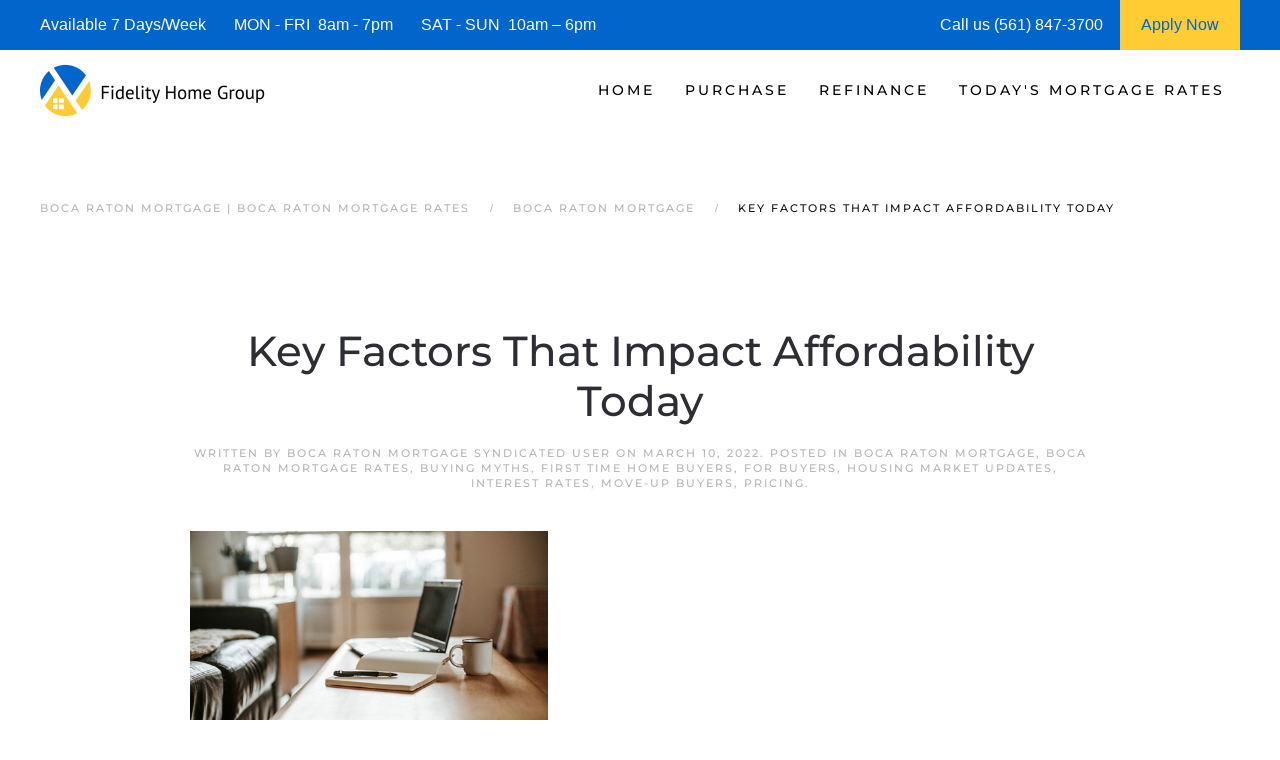

--- FILE ---
content_type: text/html; charset=UTF-8
request_url: https://www.bocaratonflmortgage.com/key-factors-that-impact-affordability-today/
body_size: 17566
content:
<!DOCTYPE html>
<html lang="en-US">
    <head>
        <meta charset="UTF-8">
        <meta http-equiv="X-UA-Compatible" content="IE=edge">
        <meta name="viewport" content="width=device-width, initial-scale=1">
        <link rel="shortcut icon" href="https://bocaratonflmortgage.b-cdn.net/wp-content/uploads/boca-raton-mortgage-.png">
        <link rel="apple-touch-icon" href="https://bocaratonflmortgage.b-cdn.net/wp-content/uploads/boca_raton_mortgage_-.jpg">
                <meta name='robots' content='index, follow, max-image-preview:large, max-snippet:-1, max-video-preview:-1' />




	
	<title>| Boca Raton Mortgage | Boca Raton Mortgage Rates</title>
	<meta name="description" content="We are Boca Raton Mortgage Experts! See today&#039;s current Boca Raton Mortgage Rates and request a Boca Raton Mortgage Rate Quote." />
	<link rel="canonical" href="https://www.bocaratonflmortgage.com/key-factors-that-impact-affordability-today/" />
	<meta property="og:locale" content="en_US" />
	<meta property="og:type" content="article" />
	<meta property="og:title" content="| Boca Raton Mortgage | Boca Raton Mortgage Rates" />
	<meta property="og:description" content="We are Boca Raton Mortgage Experts! See today&#039;s current Boca Raton Mortgage Rates and request a Boca Raton Mortgage Rate Quote." />
	<meta property="og:url" content="https://www.bocaratonflmortgage.com/key-factors-that-impact-affordability-today/" />
	<meta property="og:site_name" content="Boca Raton Mortgage | Boca Raton Mortgage Rates" />
	<meta property="article:published_time" content="2022-03-10T03:04:51+00:00" />
	<meta property="og:image" content="https://files.simplifyingthemarket.com/wp-content/uploads/2022/03/08130619/20220309-KCM-Share-549x300.jpg" />
	<meta name="author" content="Boca Raton Mortgage Syndicated User" />
	<meta name="twitter:card" content="summary_large_image" />
	<meta name="twitter:label1" content="Written by" />
	<meta name="twitter:data1" content="Boca Raton Mortgage Syndicated User" />
	<meta name="twitter:label2" content="Est. reading time" />
	<meta name="twitter:data2" content="3 minutes" />
	<script type="application/ld+json" class="yoast-schema-graph">{"@context":"https://schema.org","@graph":[{"@type":"Article","@id":"https://www.bocaratonflmortgage.com/key-factors-that-impact-affordability-today/#article","isPartOf":{"@id":"https://www.bocaratonflmortgage.com/key-factors-that-impact-affordability-today/"},"author":{"name":"Boca Raton Mortgage Syndicated User","@id":"https://www.bocaratonflmortgage.com/#/schema/person/e94e3c5af030498425262cfd37cc1bfa"},"headline":"Key Factors That Impact Affordability Today","datePublished":"2022-03-10T03:04:51+00:00","mainEntityOfPage":{"@id":"https://www.bocaratonflmortgage.com/key-factors-that-impact-affordability-today/"},"wordCount":524,"publisher":{"@id":"https://www.bocaratonflmortgage.com/#organization"},"image":{"@id":"https://www.bocaratonflmortgage.com/key-factors-that-impact-affordability-today/#primaryimage"},"thumbnailUrl":"https://files.simplifyingthemarket.com/wp-content/uploads/2022/03/08130619/20220309-KCM-Share-549x300.jpg","keywords":["#bocaraton","bocaratoncondofinancing","bocaratoncondotelfinancing","bocaratonflorida","bocaratonmortgage","bocaratonmortgagecalculator","bocaratonmortgagerates","bocaratonmortgages","bocaratonrates"],"articleSection":["Boca Raton Mortgage","Boca Raton Mortgage Rates","Buying Myths","First Time Home Buyers","For Buyers","Housing Market Updates","Interest Rates","Move-Up Buyers","Pricing"],"inLanguage":"en-US"},{"@type":"WebPage","@id":"https://www.bocaratonflmortgage.com/key-factors-that-impact-affordability-today/","url":"https://www.bocaratonflmortgage.com/key-factors-that-impact-affordability-today/","name":"| Boca Raton Mortgage | Boca Raton Mortgage Rates","isPartOf":{"@id":"https://www.bocaratonflmortgage.com/#website"},"primaryImageOfPage":{"@id":"https://www.bocaratonflmortgage.com/key-factors-that-impact-affordability-today/#primaryimage"},"image":{"@id":"https://www.bocaratonflmortgage.com/key-factors-that-impact-affordability-today/#primaryimage"},"thumbnailUrl":"https://files.simplifyingthemarket.com/wp-content/uploads/2022/03/08130619/20220309-KCM-Share-549x300.jpg","datePublished":"2022-03-10T03:04:51+00:00","description":"We are Boca Raton Mortgage Experts! See today's current Boca Raton Mortgage Rates and request a Boca Raton Mortgage Rate Quote.","breadcrumb":{"@id":"https://www.bocaratonflmortgage.com/key-factors-that-impact-affordability-today/#breadcrumb"},"inLanguage":"en-US","potentialAction":[{"@type":"ReadAction","target":["https://www.bocaratonflmortgage.com/key-factors-that-impact-affordability-today/"]}]},{"@type":"ImageObject","inLanguage":"en-US","@id":"https://www.bocaratonflmortgage.com/key-factors-that-impact-affordability-today/#primaryimage","url":"https://files.simplifyingthemarket.com/wp-content/uploads/2022/03/08130619/20220309-KCM-Share-549x300.jpg","contentUrl":"https://files.simplifyingthemarket.com/wp-content/uploads/2022/03/08130619/20220309-KCM-Share-549x300.jpg"},{"@type":"BreadcrumbList","@id":"https://www.bocaratonflmortgage.com/key-factors-that-impact-affordability-today/#breadcrumb","itemListElement":[{"@type":"ListItem","position":1,"name":"Boca Raton Mortgage","item":"https://www.bocaratonflmortgage.com/"},{"@type":"ListItem","position":2,"name":"Key Factors That Impact Affordability Today"}]},{"@type":"WebSite","@id":"https://www.bocaratonflmortgage.com/#website","url":"https://www.bocaratonflmortgage.com/","name":"Boca Raton Mortgage | Boca Raton Mortgage Rates","description":"Boca Raton Mortgage Rates","publisher":{"@id":"https://www.bocaratonflmortgage.com/#organization"},"alternateName":"Boca Raton Mortgage Rates | Boca Raton Mortgage","potentialAction":[{"@type":"SearchAction","target":{"@type":"EntryPoint","urlTemplate":"https://www.bocaratonflmortgage.com/?s={search_term_string}"},"query-input":{"@type":"PropertyValueSpecification","valueRequired":true,"valueName":"search_term_string"}}],"inLanguage":"en-US"},{"@type":"Organization","@id":"https://www.bocaratonflmortgage.com/#organization","name":"Boca Raton Mortgage | Boca Raton Mortgage Rates","alternateName":"Boca Raton Mortgage Rates | Boca Raton Mortgage","url":"https://www.bocaratonflmortgage.com/","logo":{"@type":"ImageObject","inLanguage":"en-US","@id":"https://www.bocaratonflmortgage.com/#/schema/logo/image/","url":"https://bocaratonflmortgage.b-cdn.net/wp-content/uploads/boca_raton_mortgages_.jpg","contentUrl":"https://bocaratonflmortgage.b-cdn.net/wp-content/uploads/boca_raton_mortgages_.jpg","width":1920,"height":1074,"caption":"Boca Raton Mortgage | Boca Raton Mortgage Rates"},"image":{"@id":"https://www.bocaratonflmortgage.com/#/schema/logo/image/"}},{"@type":"Person","@id":"https://www.bocaratonflmortgage.com/#/schema/person/e94e3c5af030498425262cfd37cc1bfa","name":"Boca Raton Mortgage Syndicated User","image":{"@type":"ImageObject","inLanguage":"en-US","@id":"https://www.bocaratonflmortgage.com/#/schema/person/image/","url":"https://secure.gravatar.com/avatar/9fd6bd541772f41a6e1bbfd2a3deb3488d0113ae89051cec857a0b5e646a357b?s=96&d=mm&r=g","contentUrl":"https://secure.gravatar.com/avatar/9fd6bd541772f41a6e1bbfd2a3deb3488d0113ae89051cec857a0b5e646a357b?s=96&d=mm&r=g","caption":"Boca Raton Mortgage Syndicated User"},"sameAs":["super22"],"url":"https://www.bocaratonflmortgage.com/author/florida-condotel-mortgage/"}]}</script>
	


<link rel="preload" as="font" href="https://bocaratonflmortgage.b-cdn.net/wp-content/themes/yootheme/fonts/font-eab56c18.woff" data-wpacu-preload-local-font="1" crossorigin>
<link rel="preload" as="font" href="https://bocaratonflmortgage.b-cdn.net/wp-content/themes/yootheme/fonts/font-867ed66f.woff2" data-wpacu-preload-local-font="1" crossorigin>
<link rel="preload" as="font" href="https://bocaratonflmortgage.b-cdn.net/wp-content/themes/yootheme/fonts/font-5828d25b.woff" data-wpacu-preload-local-font="1" crossorigin>
<link rel="preload" as="font" href="https://bocaratonflmortgage.b-cdn.net/wp-content/themes/yootheme/fonts/font-409c1b1c.woff2" data-wpacu-preload-local-font="1" crossorigin>
<link rel="preload" as="font" href="https://bocaratonflmortgage.b-cdn.net/wp-content/themes/yootheme/fonts/font-2ba2b306.woff" data-wpacu-preload-local-font="1" crossorigin>
<link rel="preload" as="font" href="https://bocaratonflmortgage.b-cdn.net/wp-content/themes/yootheme/fonts/font-1b6e601d.woff2" data-wpacu-preload-local-font="1" crossorigin>
<link rel='dns-prefetch' href='//js.hs-scripts.com' />
<link rel='dns-prefetch' href='//www.googletagmanager.com' />
<link rel='dns-prefetch' href='//bocaratonflmortgage.b-cdn.net' />

<link href='https://bocaratonflmortgage.b-cdn.net' rel='preconnect' />
<style id='classic-theme-styles-inline-css'>
/*! This file is auto-generated */
.wp-block-button__link{color:#fff;background-color:#32373c;border-radius:9999px;box-shadow:none;text-decoration:none;padding:calc(.667em + 2px) calc(1.333em + 2px);font-size:1.125em}.wp-block-file__button{background:#32373c;color:#fff;text-decoration:none}
/*# sourceURL=/wp-includes/css/classic-themes.min.css */
</style>
<link rel='stylesheet' id='prefix_bootstrap-css' href='https://bocaratonflmortgage.b-cdn.net/wp-content/plugins/refinance-capture/assets/css/bootstrap-4.3.1.min.css?ver=6.9' media='all' />
<link data-minify="1" rel='stylesheet' id='prefix_style-css' href='https://bocaratonflmortgage.b-cdn.net/wp-content/cache/min/1/wp-content/plugins/refinance-capture/assets/css/style.css?ver=1758207348' media='all' />
<link data-minify="1" href="https://bocaratonflmortgage.b-cdn.net/wp-content/cache/min/1/wp-content/themes/yootheme/css/theme.1.css?ver=1758207348" rel="stylesheet">
<link data-minify="1" href="https://bocaratonflmortgage.b-cdn.net/wp-content/cache/min/1/wp-content/themes/yootheme/css/theme.update.css?ver=1758379227" rel="stylesheet">












<style data-eae-name="mkRLNCId9wxJU">.__eae_cssd, .mkRLNCId9wxJU {unicode-bidi: bidi-override;direction: rtl;}</style>


			
			
			
			














		<style id="wp-custom-css">
			.wpforms-form button[type=submit] {
    background-color: #e44e56 !important;
    border-color: #e44e56 !important;
    color: #fff !important;
}
 
.wpforms-form button[type=submit]:hover {
    background-color: #0066cc !important;
}

html{
	font-size: 16px !important;}		</style>
		    <style id='global-styles-inline-css'>
:root{--wp--preset--aspect-ratio--square: 1;--wp--preset--aspect-ratio--4-3: 4/3;--wp--preset--aspect-ratio--3-4: 3/4;--wp--preset--aspect-ratio--3-2: 3/2;--wp--preset--aspect-ratio--2-3: 2/3;--wp--preset--aspect-ratio--16-9: 16/9;--wp--preset--aspect-ratio--9-16: 9/16;--wp--preset--color--black: #000000;--wp--preset--color--cyan-bluish-gray: #abb8c3;--wp--preset--color--white: #ffffff;--wp--preset--color--pale-pink: #f78da7;--wp--preset--color--vivid-red: #cf2e2e;--wp--preset--color--luminous-vivid-orange: #ff6900;--wp--preset--color--luminous-vivid-amber: #fcb900;--wp--preset--color--light-green-cyan: #7bdcb5;--wp--preset--color--vivid-green-cyan: #00d084;--wp--preset--color--pale-cyan-blue: #8ed1fc;--wp--preset--color--vivid-cyan-blue: #0693e3;--wp--preset--color--vivid-purple: #9b51e0;--wp--preset--gradient--vivid-cyan-blue-to-vivid-purple: linear-gradient(135deg,rgb(6,147,227) 0%,rgb(155,81,224) 100%);--wp--preset--gradient--light-green-cyan-to-vivid-green-cyan: linear-gradient(135deg,rgb(122,220,180) 0%,rgb(0,208,130) 100%);--wp--preset--gradient--luminous-vivid-amber-to-luminous-vivid-orange: linear-gradient(135deg,rgb(252,185,0) 0%,rgb(255,105,0) 100%);--wp--preset--gradient--luminous-vivid-orange-to-vivid-red: linear-gradient(135deg,rgb(255,105,0) 0%,rgb(207,46,46) 100%);--wp--preset--gradient--very-light-gray-to-cyan-bluish-gray: linear-gradient(135deg,rgb(238,238,238) 0%,rgb(169,184,195) 100%);--wp--preset--gradient--cool-to-warm-spectrum: linear-gradient(135deg,rgb(74,234,220) 0%,rgb(151,120,209) 20%,rgb(207,42,186) 40%,rgb(238,44,130) 60%,rgb(251,105,98) 80%,rgb(254,248,76) 100%);--wp--preset--gradient--blush-light-purple: linear-gradient(135deg,rgb(255,206,236) 0%,rgb(152,150,240) 100%);--wp--preset--gradient--blush-bordeaux: linear-gradient(135deg,rgb(254,205,165) 0%,rgb(254,45,45) 50%,rgb(107,0,62) 100%);--wp--preset--gradient--luminous-dusk: linear-gradient(135deg,rgb(255,203,112) 0%,rgb(199,81,192) 50%,rgb(65,88,208) 100%);--wp--preset--gradient--pale-ocean: linear-gradient(135deg,rgb(255,245,203) 0%,rgb(182,227,212) 50%,rgb(51,167,181) 100%);--wp--preset--gradient--electric-grass: linear-gradient(135deg,rgb(202,248,128) 0%,rgb(113,206,126) 100%);--wp--preset--gradient--midnight: linear-gradient(135deg,rgb(2,3,129) 0%,rgb(40,116,252) 100%);--wp--preset--font-size--small: 13px;--wp--preset--font-size--medium: 20px;--wp--preset--font-size--large: 36px;--wp--preset--font-size--x-large: 42px;--wp--preset--spacing--20: 0.44rem;--wp--preset--spacing--30: 0.67rem;--wp--preset--spacing--40: 1rem;--wp--preset--spacing--50: 1.5rem;--wp--preset--spacing--60: 2.25rem;--wp--preset--spacing--70: 3.38rem;--wp--preset--spacing--80: 5.06rem;--wp--preset--shadow--natural: 6px 6px 9px rgba(0, 0, 0, 0.2);--wp--preset--shadow--deep: 12px 12px 50px rgba(0, 0, 0, 0.4);--wp--preset--shadow--sharp: 6px 6px 0px rgba(0, 0, 0, 0.2);--wp--preset--shadow--outlined: 6px 6px 0px -3px rgb(255, 255, 255), 6px 6px rgb(0, 0, 0);--wp--preset--shadow--crisp: 6px 6px 0px rgb(0, 0, 0);}:where(.is-layout-flex){gap: 0.5em;}:where(.is-layout-grid){gap: 0.5em;}body .is-layout-flex{display: flex;}.is-layout-flex{flex-wrap: wrap;align-items: center;}.is-layout-flex > :is(*, div){margin: 0;}body .is-layout-grid{display: grid;}.is-layout-grid > :is(*, div){margin: 0;}:where(.wp-block-columns.is-layout-flex){gap: 2em;}:where(.wp-block-columns.is-layout-grid){gap: 2em;}:where(.wp-block-post-template.is-layout-flex){gap: 1.25em;}:where(.wp-block-post-template.is-layout-grid){gap: 1.25em;}.has-black-color{color: var(--wp--preset--color--black) !important;}.has-cyan-bluish-gray-color{color: var(--wp--preset--color--cyan-bluish-gray) !important;}.has-white-color{color: var(--wp--preset--color--white) !important;}.has-pale-pink-color{color: var(--wp--preset--color--pale-pink) !important;}.has-vivid-red-color{color: var(--wp--preset--color--vivid-red) !important;}.has-luminous-vivid-orange-color{color: var(--wp--preset--color--luminous-vivid-orange) !important;}.has-luminous-vivid-amber-color{color: var(--wp--preset--color--luminous-vivid-amber) !important;}.has-light-green-cyan-color{color: var(--wp--preset--color--light-green-cyan) !important;}.has-vivid-green-cyan-color{color: var(--wp--preset--color--vivid-green-cyan) !important;}.has-pale-cyan-blue-color{color: var(--wp--preset--color--pale-cyan-blue) !important;}.has-vivid-cyan-blue-color{color: var(--wp--preset--color--vivid-cyan-blue) !important;}.has-vivid-purple-color{color: var(--wp--preset--color--vivid-purple) !important;}.has-black-background-color{background-color: var(--wp--preset--color--black) !important;}.has-cyan-bluish-gray-background-color{background-color: var(--wp--preset--color--cyan-bluish-gray) !important;}.has-white-background-color{background-color: var(--wp--preset--color--white) !important;}.has-pale-pink-background-color{background-color: var(--wp--preset--color--pale-pink) !important;}.has-vivid-red-background-color{background-color: var(--wp--preset--color--vivid-red) !important;}.has-luminous-vivid-orange-background-color{background-color: var(--wp--preset--color--luminous-vivid-orange) !important;}.has-luminous-vivid-amber-background-color{background-color: var(--wp--preset--color--luminous-vivid-amber) !important;}.has-light-green-cyan-background-color{background-color: var(--wp--preset--color--light-green-cyan) !important;}.has-vivid-green-cyan-background-color{background-color: var(--wp--preset--color--vivid-green-cyan) !important;}.has-pale-cyan-blue-background-color{background-color: var(--wp--preset--color--pale-cyan-blue) !important;}.has-vivid-cyan-blue-background-color{background-color: var(--wp--preset--color--vivid-cyan-blue) !important;}.has-vivid-purple-background-color{background-color: var(--wp--preset--color--vivid-purple) !important;}.has-black-border-color{border-color: var(--wp--preset--color--black) !important;}.has-cyan-bluish-gray-border-color{border-color: var(--wp--preset--color--cyan-bluish-gray) !important;}.has-white-border-color{border-color: var(--wp--preset--color--white) !important;}.has-pale-pink-border-color{border-color: var(--wp--preset--color--pale-pink) !important;}.has-vivid-red-border-color{border-color: var(--wp--preset--color--vivid-red) !important;}.has-luminous-vivid-orange-border-color{border-color: var(--wp--preset--color--luminous-vivid-orange) !important;}.has-luminous-vivid-amber-border-color{border-color: var(--wp--preset--color--luminous-vivid-amber) !important;}.has-light-green-cyan-border-color{border-color: var(--wp--preset--color--light-green-cyan) !important;}.has-vivid-green-cyan-border-color{border-color: var(--wp--preset--color--vivid-green-cyan) !important;}.has-pale-cyan-blue-border-color{border-color: var(--wp--preset--color--pale-cyan-blue) !important;}.has-vivid-cyan-blue-border-color{border-color: var(--wp--preset--color--vivid-cyan-blue) !important;}.has-vivid-purple-border-color{border-color: var(--wp--preset--color--vivid-purple) !important;}.has-vivid-cyan-blue-to-vivid-purple-gradient-background{background: var(--wp--preset--gradient--vivid-cyan-blue-to-vivid-purple) !important;}.has-light-green-cyan-to-vivid-green-cyan-gradient-background{background: var(--wp--preset--gradient--light-green-cyan-to-vivid-green-cyan) !important;}.has-luminous-vivid-amber-to-luminous-vivid-orange-gradient-background{background: var(--wp--preset--gradient--luminous-vivid-amber-to-luminous-vivid-orange) !important;}.has-luminous-vivid-orange-to-vivid-red-gradient-background{background: var(--wp--preset--gradient--luminous-vivid-orange-to-vivid-red) !important;}.has-very-light-gray-to-cyan-bluish-gray-gradient-background{background: var(--wp--preset--gradient--very-light-gray-to-cyan-bluish-gray) !important;}.has-cool-to-warm-spectrum-gradient-background{background: var(--wp--preset--gradient--cool-to-warm-spectrum) !important;}.has-blush-light-purple-gradient-background{background: var(--wp--preset--gradient--blush-light-purple) !important;}.has-blush-bordeaux-gradient-background{background: var(--wp--preset--gradient--blush-bordeaux) !important;}.has-luminous-dusk-gradient-background{background: var(--wp--preset--gradient--luminous-dusk) !important;}.has-pale-ocean-gradient-background{background: var(--wp--preset--gradient--pale-ocean) !important;}.has-electric-grass-gradient-background{background: var(--wp--preset--gradient--electric-grass) !important;}.has-midnight-gradient-background{background: var(--wp--preset--gradient--midnight) !important;}.has-small-font-size{font-size: var(--wp--preset--font-size--small) !important;}.has-medium-font-size{font-size: var(--wp--preset--font-size--medium) !important;}.has-large-font-size{font-size: var(--wp--preset--font-size--large) !important;}.has-x-large-font-size{font-size: var(--wp--preset--font-size--x-large) !important;}
/*# sourceURL=global-styles-inline-css */
</style>
<meta name="generator" content="WP Rocket 3.20.3" data-wpr-features="wpr_defer_js wpr_minify_concatenate_js wpr_minify_css wpr_preload_links wpr_desktop" /></head>
    <body data-rsssl=1 class="wp-singular post-template-default single single-post postid-16132 single-format-standard wp-theme-yootheme">
<script data-cfasync="false" data-pagespeed-no-defer>
	var gtm4wp_datalayer_name = "dataLayer";
	var dataLayer = dataLayer || [];

	const gtm4wp_scrollerscript_debugmode         = false;
	const gtm4wp_scrollerscript_callbacktime      = 100;
	const gtm4wp_scrollerscript_readerlocation    = 150;
	const gtm4wp_scrollerscript_contentelementid  = "content";
	const gtm4wp_scrollerscript_scannertime       = 60;
</script>
<script src="https://bocaratonflmortgage.b-cdn.net/wp-content/plugins/refinance-capture/assets/js/jquery.min.js?ver=6.9" id="prefix_jquery-js" data-rocket-defer defer></script>



<script src="https://bocaratonflmortgage.b-cdn.net/wp-includes/js/jquery/jquery.min.js?ver=3.7.1" id="jquery-core-js" data-rocket-defer defer></script>

<script src="https://www.googletagmanager.com/gtag/js?id=GT-KV5G966" id="google_gtagjs-js" async></script>
<script id="google_gtagjs-js-after">
window.dataLayer = window.dataLayer || [];function gtag(){dataLayer.push(arguments);}
gtag("set","linker",{"domains":["www.bocaratonflmortgage.com"]});
gtag("js", new Date());
gtag("set", "developer_id.dZTNiMT", true);
gtag("config", "GT-KV5G966");
//# sourceURL=google_gtagjs-js-after
</script>
<script> var __eae_open = function (str) { document.location.href = __eae_decode(str); }; var __eae_decode = function (str) { return str.replace(/[a-zA-Z]/g, function(c) { return String.fromCharCode( (c <= "Z" ? 90 : 122) >= (c = c.charCodeAt(0) + 13) ? c : c - 26 ); }); }; var __eae_decode_emails = function () { var __eae_emails = document.querySelectorAll(".__eae_r13"); for (var i = 0; i < __eae_emails.length; i++) { __eae_emails[i].textContent = __eae_decode(__eae_emails[i].textContent); } }; if (document.readyState !== "loading") { __eae_decode_emails(); } else if (document.addEventListener) { document.addEventListener("DOMContentLoaded", __eae_decode_emails); } else { document.attachEvent("onreadystatechange", function () { if (document.readyState !== "loading") __eae_decode_emails(); }); } var y5nua_ = function (str) { var r = function (a, d) { var map = "!\"#$%&'()*+,-./0123456789:;<=>?@ABCDEFGHIJKLMNOPQRSTUVWXYZ[\\]^_`abcdefghijklmnopqrstuvwxyz{|}~"; for (var i = 0; i < a.length; i++) { var pos = map.indexOf(a[i]); d += pos >= 0 ? map[(pos + 47) % 94] : a[i]; } return d; }; window.location.href = r(str, ""); }; document.addEventListener("copy", function (event) { if ( NodeList.prototype.forEach === undefined || Array.from === undefined || String.prototype.normalize === undefined || ! event.clipboardData ) { return; } var encoded = []; var copiedText = window.getSelection().toString().trim(); document.querySelectorAll( "." + document.querySelector("style[data-eae-name]").dataset.eaeName ).forEach(function (item) { encoded.push(item.innerText.trim()); }); if (! encoded.length) { return; } encoded.filter(function (value, index, self) { return self.indexOf(value) === index; }).map(function (item) { return { original: new RegExp(item.replace(/[-\/\\^$*+?.()|[\]{}]/g, "\\$&"), "ig"), reverse: Array.from(item.normalize("NFC")) .reverse() .join('') .replace(/[()]/g, "__eae__") }; }).forEach(function (item) { copiedText = copiedText.replace( item.original, item.reverse.replace("__eae__", "(").replace("__eae__", ")") ) }); event.clipboardData.setData("text/plain", copiedText); event.preventDefault(); }); </script>

<script data-cfasync="false" data-pagespeed-no-defer>
	var dataLayer_content = {"visitorIP":"2603:3:6109:d670::","pagePostType":"post","pagePostType2":"single-post","pageCategory":["boca-raton-mortgage","boca-raton-mortgage-rates","buying-myths","first-time-home-buyers","for-buyers","housing-market-updates","interest-rates","move-up-buyers","pricing"],"pageAttributes":["bocaraton","bocaratoncondofinancing","bocaratoncondotelfinancing","bocaratonflorida","bocaratonmortgage","bocaratonmortgagecalculator","bocaratonmortgagerates","bocaratonmortgages","bocaratonrates"],"pagePostAuthor":"Boca Raton Mortgage Syndicated User","browserName":"","browserVersion":"","browserEngineName":"","browserEngineVersion":"","osName":"","osVersion":"","deviceType":"","deviceManufacturer":"","deviceModel":"","geoCloudflareCountryCode":"US","geoCountryCode":"(no geo data available)","geoCountryName":"(no geo data available)","geoRegionCode":"(no geo data available)","geoRegionName":"(no geo data available)","geoCity":"(no geo data available)","geoZipcode":"(no geo data available)","geoLatitude":"(no geo data available)","geoLongitude":"(no geo data available)","geoFullGeoData":{"success":false,"error":{"code":101,"type":"missing_access_key","info":"You have not supplied an API Access Key. [Required format: access_key=YOUR_ACCESS_KEY]"}}};
	dataLayer.push( dataLayer_content );
</script>
<script data-cfasync="false" data-pagespeed-no-defer>
(function(w,d,s,l,i){w[l]=w[l]||[];w[l].push({'gtm.start':
new Date().getTime(),event:'gtm.js'});var f=d.getElementsByTagName(s)[0],
j=d.createElement(s),dl=l!='dataLayer'?'&l='+l:'';j.async=true;j.src=
'//www.googletagmanager.com/gtm.js?id='+i+dl;f.parentNode.insertBefore(j,f);
})(window,document,'script','dataLayer','GTM-TJ58T4LT');
</script>
<script>
			( function( w, d, s, l, i ) {
				w[l] = w[l] || [];
				w[l].push( {'gtm.start': new Date().getTime(), event: 'gtm.js'} );
				var f = d.getElementsByTagName( s )[0],
					j = d.createElement( s ), dl = l != 'dataLayer' ? '&l=' + l : '';
				j.async = true;
				j.src = 'https://www.googletagmanager.com/gtm.js?id=' + i + dl;
				f.parentNode.insertBefore( j, f );
			} )( window, document, 'script', 'dataLayer', 'GTM-TJ58T4LT' );
			
</script>





        
			
			
<style>
             #top-info-bar{
                 height:50px;
                 background:#0066cc;
                 color:#fff;
                 padding:0px 40px;
                 display:inline-table;
                 width:100%
             }
             
             .middle-cell{
                 display: table-cell;
                 vertical-align: middle;
             }
             
                @media screen and (max-width: 950px) {
                      #top-info-bar {
                        display:none;
                      }
                }
            </style>
			<div data-rocket-location-hash="5f351712cfcb6a02257e43d711144293" id="top-info-bar">
			    <div data-rocket-location-hash="8609ef8004f30f7bba0b327796690560" class="middle-cell">
			        Available 7 Days/Week &nbsp;&nbsp;&nbsp;&nbsp;&nbsp;
			        MON - FRI &nbsp;8am - 7pm &nbsp;&nbsp;&nbsp;&nbsp;&nbsp;
			        SAT - SUN &nbsp;10am – 6pm
			    </div>
			    <div  class="middle-cell" style="width:180px;">Call us (561) 847-3700</div>
			    <a style="height: 100%;display: table-cell;background: #ffcc33;text-align: center;width: 120px;"  href="https://fidelityhomegroup.loanzify.io/register" target="_blank">
			        <span style="line-height: 50px;color: #0066cc;">Apply Now</span>
			    </a>
			</div>
			
			
			
        <div data-rocket-location-hash="45b09b1c8c8bb201feb85e9c4f19f5d4" class="tm-page">

                        


<header data-rocket-location-hash="1365ba98925748a5daac44f53a950c87" class="tm-header-mobile uk-hidden@m">


        <div data-rocket-location-hash="1043cd3ca4d037f8cb87e4cb6e148072" uk-sticky show-on-up animation="uk-animation-slide-top" cls-active="uk-navbar-sticky" sel-target=".uk-navbar-container">
    
        <div class="uk-navbar-container">

            <div class="uk-container uk-container-expand">
                <nav class="uk-navbar" uk-navbar="{&quot;align&quot;:&quot;left&quot;,&quot;container&quot;:&quot;.tm-header-mobile &gt; [uk-sticky]&quot;,&quot;boundary&quot;:&quot;.tm-header-mobile .uk-navbar-container&quot;}">

                                        <div class="uk-navbar-left">

                        
                                                    <a uk-toggle href="#tm-dialog-mobile" class="uk-navbar-toggle">

        
        <div uk-navbar-toggle-icon></div>

        
    </a>                        
                        
                    </div>
                    
                                        <div class="uk-navbar-center">

                                                    <a href="https://www.bocaratonflmortgage.com/" aria-label="Back to home" class="uk-logo uk-navbar-item">
    <picture>
<source type="image/webp" srcset="https://bocaratonflmortgage.b-cdn.net/wp-content/themes/yootheme/cache/6c/boca-raton-mortgage-6cd00a0b.webp 205w, https://bocaratonflmortgage.b-cdn.net/wp-content/themes/yootheme/cache/66/boca-raton-mortgage-66283a53.webp 410w" sizes="(min-width: 205px) 205px">
<img alt="Boca Raton Mortgage | Boca Raton Mortgage Rates" loading="eager" src="https://bocaratonflmortgage.b-cdn.net/wp-content/themes/yootheme/cache/a4/boca-raton-mortgage-a409b958.png" width="205" height="50">
</picture></a>                        
                        
                    </div>
                    
                    
                </nav>
            </div>

        </div>

        </div>
    



        <div data-rocket-location-hash="d9dc3695720ae68a4e0530cb3b03c449" id="tm-dialog-mobile" uk-offcanvas="container: true; overlay: true" mode="push">
        <div class="uk-offcanvas-bar uk-flex uk-flex-column">

                        <button class="uk-offcanvas-close uk-close-large" type="button" uk-close uk-toggle="cls: uk-close-large; mode: media; media: @s"></button>
            
                        <div class="uk-margin-auto-bottom">
                
<div class="uk-panel widget widget_nav_menu" id="nav_menu-3">

    
    
<ul class="uk-nav uk-nav-default">
    
	<li class="menu-item menu-item-type-post_type menu-item-object-page menu-item-home menu-item-has-children uk-parent"><a href="https://www.bocaratonflmortgage.com/">Home</a>
	<ul class="uk-nav-sub">

		<li class="menu-item menu-item-type-post_type menu-item-object-page"><a href="https://www.bocaratonflmortgage.com/about/">Fidelity Home Group</a></li>
		<li class="menu-item menu-item-type-post_type menu-item-object-page"><a href="https://www.bocaratonflmortgage.com/contact/">Contact Us</a></li>
		<li class="menu-item menu-item-type-post_type menu-item-object-page"><a href="https://www.bocaratonflmortgage.com/boca-raton-mortgage-reviews/">Reviews</a></li></ul></li>
	<li class="menu-item menu-item-type-post_type menu-item-object-page menu-item-has-children uk-parent"><a href="https://www.bocaratonflmortgage.com/boca-raton-home-purchase-mortgage/">Purchase</a>
	<ul class="uk-nav-sub">

		<li class="menu-item menu-item-type-post_type menu-item-object-page"><a href="https://www.bocaratonflmortgage.com/boca-raton-mortgage-qualifier/">| Home Purchase Qualifier |</a></li>
		<li class="menu-item menu-item-type-post_type menu-item-object-page"><a href="https://www.bocaratonflmortgage.com/boca-raton-purchase-rate-quote/">| Purchase Rate Quote |</a></li>
		<li class="menu-item menu-item-type-custom menu-item-object-custom"><a href="https://fidelityhomegroup.loanzify.io/register" target="_blank">Apply Now</a></li>
		<li class="menu-item menu-item-type-post_type menu-item-object-page"><a href="https://www.bocaratonflmortgage.com/boca-raton-affordability-calculator/">Home Affordability Calculator</a></li>
		<li class="menu-item menu-item-type-post_type menu-item-object-page"><a href="https://www.bocaratonflmortgage.com/boca-raton-mortgage-calculator/">Mortgage Calculator</a></li>
		<li class="menu-item menu-item-type-post_type menu-item-object-page menu-item-has-children uk-parent"><a href="https://www.bocaratonflmortgage.com/boca-raton-mortgage-programs/">Mortgage Programs</a>
		<ul>

			<li class="menu-item menu-item-type-post_type menu-item-object-page"><a href="https://www.bocaratonflmortgage.com/boca-raton-condo-financing/" title="Condo Mortgages">Condo Mortgages</a></li>
			<li class="menu-item menu-item-type-post_type menu-item-object-page"><a href="https://www.bocaratonflmortgage.com/boca-raton-condo-financing/" title="Condotel Mortgages">Condotel Mortgages</a></li></ul></li></ul></li>
	<li class="menu-item menu-item-type-post_type menu-item-object-page menu-item-has-children uk-parent"><a href="https://www.bocaratonflmortgage.com/boca-raton-mortgage-refinance/">Refinance</a>
	<ul class="uk-nav-sub">

		<li class="menu-item menu-item-type-post_type menu-item-object-page"><a href="https://www.bocaratonflmortgage.com/boca-raton-refinance-quote/">| Refinance Rate Quote |</a></li>
		<li class="menu-item menu-item-type-custom menu-item-object-custom"><a href="https://fidelityhomegroup.loanzify.io/register" target="_blank">Apply Now</a></li>
		<li class="menu-item menu-item-type-post_type menu-item-object-page"><a href="https://www.bocaratonflmortgage.com/boca-raton-mortgage-calculator/">Mortgage Calculator</a></li>
		<li class="menu-item menu-item-type-post_type menu-item-object-page menu-item-has-children uk-parent"><a href="https://www.bocaratonflmortgage.com/boca-raton-mortgage-programs/">Mortgage Programs</a>
		<ul>

			<li class="menu-item menu-item-type-post_type menu-item-object-page"><a href="https://www.bocaratonflmortgage.com/boca-raton-condo-financing/" title="Condo Mortgages">Condo Mortgages</a></li>
			<li class="menu-item menu-item-type-post_type menu-item-object-page"><a href="https://www.bocaratonflmortgage.com/boca-raton-condo-financing/" title="Condotel Mortgages">Condotel Mortgages</a></li></ul></li></ul></li>
	<li class="menu-item menu-item-type-post_type menu-item-object-page menu-item-has-children uk-parent"><a href="https://www.bocaratonflmortgage.com/boca-raton-mortgage-rates/">Today's Mortgage Rates</a>
	<ul class="uk-nav-sub">

		<li class="menu-item menu-item-type-post_type menu-item-object-page"><a href="https://www.bocaratonflmortgage.com/boca-raton-mortgage-qualifier/">| Home Purchase Qualifier |</a></li>
		<li class="menu-item menu-item-type-post_type menu-item-object-page"><a href="https://www.bocaratonflmortgage.com/boca-raton-mortgage-quote/">| Mortgage Rate Quote |</a></li>
		<li class="menu-item menu-item-type-custom menu-item-object-custom"><a href="https://fidelityhomegroup.loanzify.io/register" target="_blank">Apply Now</a></li></ul></li></ul>

</div>
            </div>
            
            
        </div>
    </div>
    
    
    

</header>




<header data-rocket-location-hash="7f6320eecf6ed1c68e500cc1fb1d7ad1" class="tm-header uk-visible@m">



        <div data-rocket-location-hash="20224bcbbff56a3eae2f461f2ca65576" uk-sticky media="@m" cls-active="uk-navbar-sticky" sel-target=".uk-navbar-container">
    
        <div class="uk-navbar-container">

            <div class="uk-container uk-container-expand">
                <nav class="uk-navbar" uk-navbar="{&quot;align&quot;:&quot;left&quot;,&quot;container&quot;:&quot;.tm-header &gt; [uk-sticky]&quot;,&quot;boundary&quot;:&quot;.tm-header .uk-navbar-container&quot;}">

                                        <div class="uk-navbar-left">

                                                    <a href="https://www.bocaratonflmortgage.com/" aria-label="Back to home" class="uk-logo uk-navbar-item">
    <picture>
<source type="image/webp" srcset="https://bocaratonflmortgage.b-cdn.net/wp-content/themes/yootheme/cache/71/boca-raton-mortgage-71ffb918.webp 225w, https://bocaratonflmortgage.b-cdn.net/wp-content/themes/yootheme/cache/7e/boca-raton-mortgage-7e6b3e1f.webp 449w, https://bocaratonflmortgage.b-cdn.net/wp-content/themes/yootheme/cache/f0/boca-raton-mortgage-f08f0c23.webp 450w" sizes="(min-width: 225px) 225px">
<img alt="Boca Raton Mortgage | Boca Raton Mortgage Rates" loading="eager" src="https://bocaratonflmortgage.b-cdn.net/wp-content/themes/yootheme/cache/b9/boca-raton-mortgage-b9260a4b.png" width="225" height="55">
</picture></a>                        
                        
                        
                    </div>
                    
                    
                                        <div class="uk-navbar-right">

                                                    
<ul class="uk-navbar-nav">
    
	<li class="menu-item menu-item-type-post_type menu-item-object-page menu-item-home menu-item-has-children uk-parent"><a href="https://www.bocaratonflmortgage.com/">Home</a>
	<div class="uk-drop uk-navbar-dropdown"><div><ul class="uk-nav uk-navbar-dropdown-nav">

		<li class="menu-item menu-item-type-post_type menu-item-object-page"><a href="https://www.bocaratonflmortgage.com/about/">Fidelity Home Group</a></li>
		<li class="menu-item menu-item-type-post_type menu-item-object-page"><a href="https://www.bocaratonflmortgage.com/contact/">Contact Us</a></li>
		<li class="menu-item menu-item-type-post_type menu-item-object-page"><a href="https://www.bocaratonflmortgage.com/boca-raton-mortgage-reviews/">Reviews</a></li></ul></div></div></li>
	<li class="menu-item menu-item-type-post_type menu-item-object-page menu-item-has-children uk-parent"><a href="https://www.bocaratonflmortgage.com/boca-raton-home-purchase-mortgage/">Purchase</a>
	<div class="uk-drop uk-navbar-dropdown"><div><ul class="uk-nav uk-navbar-dropdown-nav">

		<li class="menu-item menu-item-type-post_type menu-item-object-page"><a href="https://www.bocaratonflmortgage.com/boca-raton-mortgage-qualifier/">| Home Purchase Qualifier |</a></li>
		<li class="menu-item menu-item-type-post_type menu-item-object-page"><a href="https://www.bocaratonflmortgage.com/boca-raton-purchase-rate-quote/">| Purchase Rate Quote |</a></li>
		<li class="menu-item menu-item-type-custom menu-item-object-custom"><a href="https://fidelityhomegroup.loanzify.io/register" target="_blank">Apply Now</a></li>
		<li class="menu-item menu-item-type-post_type menu-item-object-page"><a href="https://www.bocaratonflmortgage.com/boca-raton-affordability-calculator/">Home Affordability Calculator</a></li>
		<li class="menu-item menu-item-type-post_type menu-item-object-page"><a href="https://www.bocaratonflmortgage.com/boca-raton-mortgage-calculator/">Mortgage Calculator</a></li>
		<li class="menu-item menu-item-type-post_type menu-item-object-page menu-item-has-children uk-parent"><a href="https://www.bocaratonflmortgage.com/boca-raton-mortgage-programs/">Mortgage Programs</a>
		<ul class="uk-nav-sub">

			<li class="menu-item menu-item-type-post_type menu-item-object-page"><a href="https://www.bocaratonflmortgage.com/boca-raton-condo-financing/" title="Condo Mortgages">Condo Mortgages</a></li>
			<li class="menu-item menu-item-type-post_type menu-item-object-page"><a href="https://www.bocaratonflmortgage.com/boca-raton-condo-financing/" title="Condotel Mortgages">Condotel Mortgages</a></li></ul></li></ul></div></div></li>
	<li class="menu-item menu-item-type-post_type menu-item-object-page menu-item-has-children uk-parent"><a href="https://www.bocaratonflmortgage.com/boca-raton-mortgage-refinance/">Refinance</a>
	<div class="uk-drop uk-navbar-dropdown"><div><ul class="uk-nav uk-navbar-dropdown-nav">

		<li class="menu-item menu-item-type-post_type menu-item-object-page"><a href="https://www.bocaratonflmortgage.com/boca-raton-refinance-quote/">| Refinance Rate Quote |</a></li>
		<li class="menu-item menu-item-type-custom menu-item-object-custom"><a href="https://fidelityhomegroup.loanzify.io/register" target="_blank">Apply Now</a></li>
		<li class="menu-item menu-item-type-post_type menu-item-object-page"><a href="https://www.bocaratonflmortgage.com/boca-raton-mortgage-calculator/">Mortgage Calculator</a></li>
		<li class="menu-item menu-item-type-post_type menu-item-object-page menu-item-has-children uk-parent"><a href="https://www.bocaratonflmortgage.com/boca-raton-mortgage-programs/">Mortgage Programs</a>
		<ul class="uk-nav-sub">

			<li class="menu-item menu-item-type-post_type menu-item-object-page"><a href="https://www.bocaratonflmortgage.com/boca-raton-condo-financing/" title="Condo Mortgages">Condo Mortgages</a></li>
			<li class="menu-item menu-item-type-post_type menu-item-object-page"><a href="https://www.bocaratonflmortgage.com/boca-raton-condo-financing/" title="Condotel Mortgages">Condotel Mortgages</a></li></ul></li></ul></div></div></li>
	<li class="menu-item menu-item-type-post_type menu-item-object-page menu-item-has-children uk-parent"><a href="https://www.bocaratonflmortgage.com/boca-raton-mortgage-rates/">Today's Mortgage Rates</a>
	<div class="uk-drop uk-navbar-dropdown"><div><ul class="uk-nav uk-navbar-dropdown-nav">

		<li class="menu-item menu-item-type-post_type menu-item-object-page"><a href="https://www.bocaratonflmortgage.com/boca-raton-mortgage-qualifier/">| Home Purchase Qualifier |</a></li>
		<li class="menu-item menu-item-type-post_type menu-item-object-page"><a href="https://www.bocaratonflmortgage.com/boca-raton-mortgage-quote/">| Mortgage Rate Quote |</a></li>
		<li class="menu-item menu-item-type-custom menu-item-object-custom"><a href="https://fidelityhomegroup.loanzify.io/register" target="_blank">Apply Now</a></li></ul></div></div></li></ul>
                        
                                                                            
                    </div>
                    
                </nav>
            </div>

        </div>

        </div>
    







</header>

            
            
            
            <div id="tm-main"  class="tm-main uk-section uk-section-default" uk-height-viewport="expand: true">
                <div data-rocket-location-hash="8921386796f94949825e73d8468da0a1" class="uk-container">

                    
                                                        <div class="uk-margin-medium-bottom">
                                

<nav class="uk-margin-medium-bottom" aria-label="Breadcrumb">
    <ul class="uk-breadcrumb">
    
            <li>            <a href="https://www.bocaratonflmortgage.com/"><span>Boca Raton Mortgage | Boca Raton Mortgage Rates</span></a>
            </li>    
            <li>            <a href="https://www.bocaratonflmortgage.com/category/boca-raton-mortgage/"><span>Boca Raton Mortgage</span></a>
            </li>    
            <li>            <span aria-current="page">Key Factors That Impact Affordability Today</span>            </li>    
    </ul>
</nav>
                            </div>
                            
            
<article id="post-16132" class="uk-article post-16132 post type-post status-publish format-standard hentry category-boca-raton-mortgage category-boca-raton-mortgage-rates category-buying-myths category-first-time-home-buyers category-for-buyers category-housing-market-updates category-interest-rates category-move-up-buyers category-pricing tag-bocaraton tag-bocaratoncondofinancing tag-bocaratoncondotelfinancing tag-bocaratonflorida tag-bocaratonmortgage tag-bocaratonmortgagecalculator tag-bocaratonmortgagerates tag-bocaratonmortgages tag-bocaratonrates" typeof="Article" vocab="https://schema.org/">

    <meta property="name" content="Key Factors That Impact Affordability Today">
    <meta property="author" typeof="Person" content="Boca Raton Mortgage Syndicated User">
    <meta property="dateModified" content="2022-03-10T03:04:51+00:00">
    <meta class="uk-margin-remove-adjacent" property="datePublished" content="2022-03-10T03:04:51+00:00">

            
        <div class="uk-container uk-container-small">
    
        
        <h1 property="headline" class="uk-margin-large-top uk-margin-remove-bottom uk-text-center uk-article-title">Key Factors That Impact Affordability Today</h1>
                            <p class="uk-margin-top uk-margin-remove-bottom uk-article-meta uk-text-center">
                Written by <a href="https://www.bocaratonflmortgage.com/author/florida-condotel-mortgage/">Boca Raton Mortgage Syndicated User</a> on <time datetime="2022-03-10T03:04:51+00:00">March 10, 2022</time>.                Posted in <a href="https://www.bocaratonflmortgage.com/category/boca-raton-mortgage/" rel="category tag">Boca Raton Mortgage</a>, <a href="https://www.bocaratonflmortgage.com/category/boca-raton-mortgage-rates/" rel="category tag">Boca Raton Mortgage Rates</a>, <a href="https://www.bocaratonflmortgage.com/category/buying-myths/" rel="category tag">Buying Myths</a>, <a href="https://www.bocaratonflmortgage.com/category/first-time-home-buyers/" rel="category tag">First Time Home Buyers</a>, <a href="https://www.bocaratonflmortgage.com/category/for-buyers/" rel="category tag">For Buyers</a>, <a href="https://www.bocaratonflmortgage.com/category/housing-market-updates/" rel="category tag">Housing Market Updates</a>, <a href="https://www.bocaratonflmortgage.com/category/interest-rates/" rel="category tag">Interest Rates</a>, <a href="https://www.bocaratonflmortgage.com/category/move-up-buyers/" rel="category tag">Move-Up Buyers</a>, <a href="https://www.bocaratonflmortgage.com/category/pricing/" rel="category tag">Pricing</a>.                            </p>
                
        
        
                    <div class="uk-margin-medium-top" property="text">

                
                                    <div><p><img decoding="async" width="358" src="https://files.simplifyingthemarket.com/wp-content/uploads/2022/03/08130619/20220309-KCM-Share-549x300.jpg" class="webfeedsFeaturedVisual wp-post-image" alt="Key Factors That Impact Affordability Today | Simplifying The Market" loading="lazy" style="display: block; margin-bottom: 5px; clear:both;max-width: 100%;" link_thumbnail="" srcset="https://files.simplifyingthemarket.com/wp-content/uploads/2022/03/08130619/20220309-KCM-Share-549x300.jpg 549w, https://files.simplifyingthemarket.com/wp-content/uploads/2022/03/08130619/20220309-KCM-Share.jpg 750w" sizes="(max-width: 549px) 100vw, 549px"></p>
<p>You can’t read an article about residential real estate without the author mentioning the affordability challenges that today’s buyers face. There’s no doubt homes are less affordable today than they were over the last two years, but that doesn’t mean homes are now unaffordable.<span id="more-46130"></span></p>
<p>There are three measures used to establish home affordability: home prices, mortgage rates, and wages. Let’s look closely at each of these components.</p>
<h4><strong>1. Home Prices</strong></h4>
<p>The most recent <a href="https://www.corelogic.com/intelligence/u-s-home-price-insights/"><em>Home Price Insights</em></a> report by <em>CoreLogic</em> shows home values have increased by 19.1% from last January to this January. That was one reason affordability declined over the past year.</p>
<h4><strong>2. Mortgage Rates</strong></h4>
<p>While the current <a href="https://www.simplifyingthemarket.com/2022/03/08/how-global-uncertainty-is-impacting-mortgage-rates/?a=429471-6e7ae3e7d7cea4059ea7d116981248f9">global uncertainty</a> makes it difficult to project mortgage rates, we do know current rates are almost one full percentage point higher than they were last year. According to <a href="https://www.freddiemac.com/pmms/pmms30"><em>Freddie Mac</em></a>, the average monthly rate for last February was 2.81%. This February it was 3.76%. That increase in the mortgage rate also contributes to homes being less affordable than they were last year.</p>
<h4><strong>3. Wages</strong></h4>
<p>The one big, positive component in the affordability equation is an increase in American wages. In a <a href="https://www.realtytrac.com/blog/can-real-estate-prices-go-even-higher/">recent article</a> by <em>RealtyTrac</em>, Peter Miller addresses that point:</p>
<blockquote>
<p><em>“Prices are up, but what about wages? ADP reports that job holder incomes increased 5.9% last year but rose 8.0% for those who switched employers. <strong>In effect, some of the higher cost to buy a home has been offset by more cash income</strong>.”</em></p>
</blockquote>
<p>The <em>National Association of Realtors</em> (NAR) also recently released information that looks at income and affordability. The NAR <a href="https://www.nar.realtor/blogs/economists-outlook/housing-affordability-conditions-fade-in-December">data</a> provides a comparison of the current median family income versus the qualifying income for a median-priced home in each region of the country. Here’s a graph of their findings:</p>
<p><a href="https://files.simplifyingthemarket.com/wp-content/uploads/2022/03/08130622/20220309-MEM-Eng-1.png"><img decoding="async" loading="lazy" class="aligncenter wp-image-46132" src="https://files.simplifyingthemarket.com/wp-content/uploads/2022/03/08130622/20220309-MEM-Eng-1.png" alt="Key Factors That Impact Affordability Today | Simplifying The Market" width="650" height="488" srcset="https://files.simplifyingthemarket.com/wp-content/uploads/2022/03/08130622/20220309-MEM-Eng-1.png 1000w, https://files.simplifyingthemarket.com/wp-content/uploads/2022/03/08130622/20220309-MEM-Eng-1-400x300.png 400w" sizes="(max-width: 650px) 100vw, 650px"></a></p>
<p>As the graph shows, the median family income (<em>shown in blue on the graph</em>) is greater than the qualifying income needed to buy a median-priced home (<em>shown in green on the graph</em>) in all four regions of the country. While those figures may vary in certain locations within each region, it’s important to note that, in most of the country, homes are still affordable.</p>
<p>So, when you think about affordability, remember that the picture includes more than just <a href="https://www.simplifyingthemarket.com/2022/03/03/are-home-prices-continuing-to-rise/?a=429471-6e7ae3e7d7cea4059ea7d116981248f9">home prices</a> and <a href="https://www.simplifyingthemarket.com/2022/02/02/the-top-indicator-if-you-want-to-know-where-mortgage-rates-are-heading/?a=429471-6e7ae3e7d7cea4059ea7d116981248f9">mortgage rates</a>. When prices rise and rates rise, it does impact affordability, and experts project both of those things will climb in the months ahead. That’s why it’s less affordable to buy a home than it was over the past two years when prices and rates were lower than they are today. But wages need to be factored into affordability as well. Because wages have been rising, they’re a big reason that, while less affordable, <strong>homes are not unaffordable today</strong>.</p>
<h3><strong>Bottom Line</strong></h3>
<p>To find out more about affordability in our local area, let’s discuss where home prices are locally, what’s happening with mortgage rates, and get you in contact with a lender so you can make an informed financial decision. Remember, while less affordable, homes are not unaffordable, which still gives you an opportunity to buy today.</p>
Content previously posted on Keeping Current Matters</div>                
                
            </div>
        
                <p class="uk-text-center">
                                        <a href="https://www.bocaratonflmortgage.com/tag/bocaraton/">#bocaraton</a>,                            <a href="https://www.bocaratonflmortgage.com/tag/bocaratoncondofinancing/">bocaratoncondofinancing</a>,                            <a href="https://www.bocaratonflmortgage.com/tag/bocaratoncondotelfinancing/">bocaratoncondotelfinancing</a>,                            <a href="https://www.bocaratonflmortgage.com/tag/bocaratonflorida/">bocaratonflorida</a>,                            <a href="https://www.bocaratonflmortgage.com/tag/bocaratonmortgage/">bocaratonmortgage</a>,                            <a href="https://www.bocaratonflmortgage.com/tag/bocaratonmortgagecalculator/">bocaratonmortgagecalculator</a>,                            <a href="https://www.bocaratonflmortgage.com/tag/bocaratonmortgagerates/">bocaratonmortgagerates</a>,                            <a href="https://www.bocaratonflmortgage.com/tag/bocaratonmortgages/">bocaratonmortgages</a>,                            <a href="https://www.bocaratonflmortgage.com/tag/bocaratonrates/">bocaratonrates</a>                    </p>
        
        
                <nav class="uk-margin-medium">
            <ul class="uk-pagination uk-margin-remove-bottom">
                                <li><a href="https://www.bocaratonflmortgage.com/how-global-uncertainty-is-impacting-mortgage-rates/" rel="prev"><span uk-pagination-previous></span> Previous</a></li>
                                                <li class="uk-margin-auto-left"><a href="https://www.bocaratonflmortgage.com/how-to-navigate-a-market-where-multiple-offers-is-the-new-normal/" rel="next">Next <span uk-pagination-next></span></a></li>
                            </ul>
        </nav>
        
        
        </div>
    
</article>
<div class="uk-container uk-container-small"></div>        
                        
                </div>
                
            </main>

            
                        <footer data-rocket-location-hash="d682b5c3679c9c3b12c2a4fe5684f03c">
                
<div class="uk-section-default uk-section uk-section-small" uk-scrollspy="target: [uk-scrollspy-class]; cls: uk-animation-slide-left-small; delay: false;">
    
        
        
        
            
                                <div class="uk-container">                
                    <div class="uk-grid tm-grid-expand uk-grid-margin" uk-grid>
<div class="uk-grid-item-match uk-flex-middle uk-width-1-3@m">
    
        
            
            
                        <div class="uk-panel uk-width-1-1">            
                
                    
<div class="uk-margin uk-text-left@m uk-text-center" uk-scrollspy-class>
        <a class="el-link" href="https://www.bocaratonflmortgage.com/"><picture>
<source type="image/webp" srcset="https://bocaratonflmortgage.b-cdn.net/wp-content/themes/yootheme/cache/03/boca-raton-mortgage--033ae34a.webp 60w, https://bocaratonflmortgage.b-cdn.net/wp-content/themes/yootheme/cache/6b/boca-raton-mortgage--6be7719f.webp 120w" sizes="(min-width: 60px) 60px">
<img src="https://bocaratonflmortgage.b-cdn.net/wp-content/themes/yootheme/cache/b3/boca-raton-mortgage--b38ca726.png" width="60" height="60" class="el-image" alt="boca raton mortgage, boca raton mortgage rates, boca raton mortgage broker, boca raton mortgage lender, boca raton mortgage calculator, boca raton condo financing, boca raton condotel financing, boca raton condo mortgage, boca raton condotel mortgage," loading="lazy">
</picture></a>    
    
</div>
                
                        </div>            
        
    
</div>
<div class="uk-grid-item-match uk-flex-middle uk-width-1-3@m">
    
        
            
            
                        <div class="uk-panel uk-width-1-1">            
                
                    
<div class="uk-text-center" uk-scrollspy-class="uk-animation-slide-bottom-small">
    <ul class="uk-margin-remove-bottom uk-subnav  uk-subnav-divider uk-flex-center" uk-margin>        <li class="el-item">
    <a class="el-link" href="https://fidelityhomegroup.loanzify.io/register" target="_blank">APPLY</a></li>
        <li class="el-item">
    <a class="el-link" href="/contact">CONTACT</a></li>
        <li class="el-item">
    <a class="el-link" href="https://fidelityhomegroup.loanzify.io/login" target="_blank">LOGIN</a></li>
        </ul>
</div>
                
                        </div>            
        
    
</div>
<div class="uk-grid-item-match uk-flex-middle uk-width-1-3@m">
    
        
            
            
                        <div class="uk-panel uk-width-1-1">            
                
                    
<div class="uk-margin uk-text-right@m uk-text-center" uk-scrollspy-class="uk-animation-slide-right-small">    <ul class="uk-child-width-auto uk-grid-small uk-flex-inline uk-flex-middle" uk-grid>
            <li class="el-item">
<a class="el-link uk-link-muted" href="https://www.tiktok.com/@fidelityhomegroup" target="_blank" rel="noreferrer"><span uk-icon="icon: tiktok;"></span></a></li>
            <li class="el-item">
<a class="el-link uk-link-muted" href="https://www.instagram.com/fidelityhomegroup/" target="_blank" rel="noreferrer"><span uk-icon="icon: instagram;"></span></a></li>
            <li class="el-item">
<a class="el-link uk-link-muted" href="https://twitter.com/fidelityhomegrp/" target="_blank" rel="noreferrer"><span uk-icon="icon: twitter;"></span></a></li>
            <li class="el-item">
<a class="el-link uk-link-muted" href="https://www.youtube.com/@fidelityhomegroup" target="_blank" rel="noreferrer"><span uk-icon="icon: youtube;"></span></a></li>
            <li class="el-item">
<a class="el-link uk-link-muted" href="https://www.facebook.com/fidelityhomegroup/" target="_blank" rel="noreferrer"><span uk-icon="icon: facebook;"></span></a></li>
            <li class="el-item">
<a class="el-link uk-link-muted" href="https://www.linkedin.com/company/fidelityhomegroup/" target="_blank" rel="noreferrer"><span uk-icon="icon: linkedin;"></span></a></li>
            <li class="el-item">
<a class="el-link uk-link-muted" href="javascript:y5nua_('>2:=E@i96==@o7:56=:EJ9@>68C@FA]4@>');" rel="noreferrer"><span uk-icon="icon: mail;"></span></a></li>
            <li class="el-item">
<a class="el-link uk-link-muted" href="tel:15618473700" target="_blank" rel="noreferrer"><span uk-icon="icon: receiver;"></span></a></li>
    
    </ul></div>
                
                        </div>            
        
    
</div></div><div class="uk-grid tm-grid-expand uk-child-width-1-1 uk-grid-margin">
<div class="uk-width-1-1">
    
        
            
            
            
                
                    <div class="uk-panel uk-text-small uk-margin uk-text-center" uk-scrollspy-class><p><a href="http://fidelit.ly/app" target="_blank" rel="noopener">Download our Mobile App</a>:</p>
<p><a href="http://fidelit.ly/app" target="_blank" rel="noopener"><img class="wp-image-28244" src="https://www.fidelityhomegroup.com/wp-content/uploads/Fidelity-Home-Group-Mobile-App-298x300.jpeg" alt="Fidelity Home Group Mobile App, Mortgage Mobile App, Fidelity Home Group App" width="85" height="86" /></a></p></div><div class="uk-panel uk-margin uk-text-center" uk-scrollspy-class><p><img src="https://bocaratonflmortgage.b-cdn.net/wp-content/uploads/equal-housing-opportunity-logo-png-17-300x86-1.png" alt="boca raton mortgage, boca raton mortgage rates, boca raton mortgage broker, boca raton mortgage lender, boca raton mortgage calculator, boca raton condo financing, boca raton condotel financing, boca raton condo mortgage, boca raton condotel mortgage," width="147" height="42" class="alignnone  wp-image-5969" /></p></div><div class="uk-panel uk-text-small uk-margin" uk-scrollspy-class><div>Copyright © 2025 Fidelity Home Group® supports Equal Housing Opportunity | All Right Reserved  | NMLS Identifier 1834853. Fidelity Home Group® is not affiliated with the Department of Housing and Urban Development (HUD) or the Federal Housing Administration (FHA). Fidelity Home Group® is a Mortgage Corporation serving the state of Florida. Not intended for legal or financial advice, consult your own professionals if such advice is sought. T<span>his site is not authorized by the New York State Department of Financial Services. No mortgage loan applications for properties in the state of New York will be accepted through this site.</span> <a href="https://www.fidelityhomegroup.com/accessibility-statement/" target="_blank" rel="noopener">Accessibility Statement</a>  | <a href="https://www.fidelityhomegroup.com/consent-to-receive-electronic-loan-documents/" target="_blank" rel="noopener">Consent to Receive Electronic Loan Documents</a>  |  <a href="https://www.fidelityhomegroup.com/cookies/" target="_blank" rel="noopener">Cookies Policy </a>  |  <a href="https://www.fidelityhomegroup.com/disclosures-mortgage-assumptions/" target="_blank" rel="noopener" data-action="url" data-params="false">Disclosures</a>  | <a href="https://www.fidelityhomegroup.com/email-mobile-policy/" target="_blank" rel="noopener">Email and Mobile Policy</a> |  <a href="https://www.fidelityhomegroup.com/fair-lending-policy/" target="_blank" rel="noopener">Fair Lending Policy</a>  |  <a href="https://www.fidelityhomegroup.com/file-complaint/" target="_blank" rel="noopener">File a Complaint </a> |  <a href="https://www.fidelityhomegroup.com/disclosures-mortgage-assumptions/" target="_blank" rel="noopener">Mortgage Assumptions</a>  | <a href="https://www.fidelityhomegroup.com/mortgage-calculator-disclaimer/" target="_blank" rel="noopener">Mortgage Calculators Disclaimer</a> |  <a href="http://www.nmlsconsumeraccess.org/" target="_blank" rel="noopener">NMLS Consumer Access</a>  |  <a href="https://www.fidelityhomegroup.com/privacy/" target="_blank" rel="noopener">Privacy Policy</a>  |  <a href="https://www.fidelityhomegroup.com/terms/" target="_blank" rel="noopener">Terms of Use </a></div></div>
                
            
        
    
</div></div>
                                </div>                
            
        
    
</div>
<div class="uk-section-default uk-section uk-section-xsmall uk-padding-remove-top" uk-scrollspy="target: [uk-scrollspy-class]; cls: uk-animation-slide-bottom-small; delay: false;">
    
        
        
        
            
                                <div class="uk-container">                
                    <div class="uk-grid tm-grid-expand uk-grid-margin" uk-grid>
<div class="uk-width-1-2@s uk-width-1-4@m">
    
        
            
            
            
                
                    <div class="uk-panel uk-text-small uk-margin uk-text-center" uk-scrollspy-class><div><strong>Contact Us</strong></div>
<div> </div>
<div><a href="tel:15618473700">561-847-3700</a></div>
<div><a href="javascript:y5nua_('>2:=E@i96==@o7:56=:EJ9@>68C@FA]4@>');">Click to Email</a></div>
<div><a href="https://www.bocaratonflmortgage.com/contact/">Send a Message</a></div>
<div>
<div><a href="https://calendly.com/fidelity-home-group" target="_blank" rel="noopener">Schedule a Call</a></div>
<div><a href="https://calendly.com/fidelity-home-group" target="_blank" rel="noopener">Schedule an Appointment</a></div>
<div> </div>
</div></div>
                
            
        
    
</div>
<div class="uk-width-1-2@s uk-width-1-4@m">
    
        
            
            
            
                
                    <div class="uk-panel uk-text-small uk-margin uk-text-center" uk-scrollspy-class><p><strong>Products &amp; Tools</strong></p>
<p><a href="https://www.bocaratonflmortgage.com/boca-raton-condo-financing/">Boca Raton Condo Financing</a><br /><a href="https://www.bocaratonflmortgage.com/boca-raton-condo-financing/" rel="noopener">Boca Raton Condotel Financing</a><br /><a href="https://www.bocaratonflmortgage.com/boca-raton-mortgage-programs/">Boca Raton Mortgage Programs</a><br /><a href="https://www.bocaratonflmortgage.com/boca-raton-mortgage-rates/">Boca Raton Mortgage Rates</a><br /><a href="https://www.bocaratonflmortgage.com/boca-raton-mortgage-refinance/">Boca Raton Mortgage Refinance</a></p></div>
                
            
        
    
</div>
<div class="uk-width-1-2@s uk-width-1-4@m">
    
        
            
            
            
                
                    <div class="uk-panel uk-text-small uk-margin uk-text-center" uk-scrollspy-class><p><strong>Home Buyers</strong></p>
<p><a href="https://www.bocaratonflmortgage.com/boca-raton-mortgage-calculator/">Boca Raton Mortgage Calculator</a><br /><a href="https://www.fidelityhomegroup.com/home-buying-process/" target="_blank" rel="noopener">Boca Raton Home Buying Process</a><br /><a href="https://www.bocaratonflmortgage.com/boca-raton-mortgage-quote/">Boca Raton Mortgage Rate Quote</a><br /><a href="https://fidelityhomegroup.loanzify.io/register" target="_blank" rel="noopener">Boca Raton Mortgage Pre-Approval</a><br /><a href="https://www.bocaratonflmortgage.com/boca-raton-mortgage-reviews/">Boca Raton Mortgage Reviews</a></p></div>
                
            
        
    
</div>
<div class="uk-width-1-2@s uk-width-1-4@m">
    
        
            
            
            
                
                    <div class="uk-panel uk-text-small uk-margin uk-text-center" uk-scrollspy-class><p><a href="https://verifytrusted.com/reviews/www.fidelityhomegroup.com" target="_blank" rel="noopener"><img src="https://www.fidelityhomegroup.com/wp-content/uploads/VT21-300x189.png" alt="" width="127" height="80" class="alignnone  wp-image-40511" /></a><br /><a href="https://www.fidelityhomegroup.com/reviews/"></a><br />  <a href="https://www.bbb.org/us/fl/orlando/profile/mortgage-lenders/fidelity-home-group-0733-90647044" target="_blank" rel="noopener"><img class="alignnone  wp-image-13435" src="https://www.fidelityhomegroup.com/wp-content/uploads/Fidelity-Home-Group-Better-Business-Bureau-Rating-300x146.png" alt="" width="142" height="69" /></a></p></div>
                
            
        
    
</div></div><div class="uk-grid tm-grid-expand uk-child-width-1-1 uk-grid-margin">
<div class="uk-width-1-1">
    
        
            
            
            
                
                    <div class="uk-panel uk-text-small uk-margin uk-text-center" uk-scrollspy-class><p><strong>Boca Raton Mortgage | Fidelity Home Group</strong><br />980 N Federal Hwy Ste 110 Boca Raton, FL 33432</p>
<p>Hours of Operation:</p>
<p>Monday - Friday 8am to 7pm EST <br />Saturday - Sunday 10am to 6 pm EST</p></div>
                
            
        
    
</div></div><div class="uk-grid tm-grid-expand uk-child-width-1-1 uk-grid-margin">
<div class="uk-width-1-1">
    
        
            
            
            
                
                    <div class="uk-panel uk-margin uk-text-center" uk-scrollspy-class><p><img class="alignnone  wp-image-17716" src="https://www.fidelityhomegroup.com/wp-content/uploads/sectigo_trust_seal.png" alt="" width="132" height="51" /></p></div>
<div class="uk-margin uk-text-center" uk-scrollspy-class><a href="#" uk-totop uk-scroll></a></div>
                
            
        
    
</div></div>
                                </div>                
            
        
    
</div>            </footer>
            
        </div>

        
        <script type="speculationrules">
{"prefetch":[{"source":"document","where":{"and":[{"href_matches":"/*"},{"not":{"href_matches":["/wp-*.php","/wp-admin/*","/wp-content/uploads/*","/wp-content/*","/wp-content/plugins/*","/wp-content/themes/yootheme/*","/*\\?(.+)"]}},{"not":{"selector_matches":"a[rel~=\"nofollow\"]"}},{"not":{"selector_matches":".no-prefetch, .no-prefetch a"}}]},"eagerness":"conservative"}]}
</script>
<script type="application/ld+json">{"@context":"https://schema.org","@type":"BreadcrumbList","itemListElement":[{"@type":"ListItem","position":1,"item":{"@type":"WebPage","@id":"https://www.bocaratonflmortgage.com/","name":"Boca Raton Mortgage | Boca Raton Mortgage Rates"}},{"@type":"ListItem","position":2,"item":{"@type":"WebPage","@id":"https://www.bocaratonflmortgage.com/category/boca-raton-mortgage/","name":"Boca Raton Mortgage"}},{"@type":"ListItem","position":3,"item":{"name":"Key Factors That Impact Affordability Today"}}]}</script>
		
		<noscript>
			<iframe src="https://www.googletagmanager.com/ns.html?id=GTM-TJ58T4LT" height="0" width="0" style="display:none;visibility:hidden"></iframe>
		</noscript>
		
		<script id="leadin-script-loader-js-js-extra">
var leadin_wordpress = {"userRole":"visitor","pageType":"post","leadinPluginVersion":"11.3.37"};
//# sourceURL=leadin-script-loader-js-js-extra
</script>

<script id="rocket-browser-checker-js-after">
"use strict";var _createClass=function(){function defineProperties(target,props){for(var i=0;i<props.length;i++){var descriptor=props[i];descriptor.enumerable=descriptor.enumerable||!1,descriptor.configurable=!0,"value"in descriptor&&(descriptor.writable=!0),Object.defineProperty(target,descriptor.key,descriptor)}}return function(Constructor,protoProps,staticProps){return protoProps&&defineProperties(Constructor.prototype,protoProps),staticProps&&defineProperties(Constructor,staticProps),Constructor}}();function _classCallCheck(instance,Constructor){if(!(instance instanceof Constructor))throw new TypeError("Cannot call a class as a function")}var RocketBrowserCompatibilityChecker=function(){function RocketBrowserCompatibilityChecker(options){_classCallCheck(this,RocketBrowserCompatibilityChecker),this.passiveSupported=!1,this._checkPassiveOption(this),this.options=!!this.passiveSupported&&options}return _createClass(RocketBrowserCompatibilityChecker,[{key:"_checkPassiveOption",value:function(self){try{var options={get passive(){return!(self.passiveSupported=!0)}};window.addEventListener("test",null,options),window.removeEventListener("test",null,options)}catch(err){self.passiveSupported=!1}}},{key:"initRequestIdleCallback",value:function(){!1 in window&&(window.requestIdleCallback=function(cb){var start=Date.now();return setTimeout(function(){cb({didTimeout:!1,timeRemaining:function(){return Math.max(0,50-(Date.now()-start))}})},1)}),!1 in window&&(window.cancelIdleCallback=function(id){return clearTimeout(id)})}},{key:"isDataSaverModeOn",value:function(){return"connection"in navigator&&!0===navigator.connection.saveData}},{key:"supportsLinkPrefetch",value:function(){var elem=document.createElement("link");return elem.relList&&elem.relList.supports&&elem.relList.supports("prefetch")&&window.IntersectionObserver&&"isIntersecting"in IntersectionObserverEntry.prototype}},{key:"isSlowConnection",value:function(){return"connection"in navigator&&"effectiveType"in navigator.connection&&("2g"===navigator.connection.effectiveType||"slow-2g"===navigator.connection.effectiveType)}}]),RocketBrowserCompatibilityChecker}();
//# sourceURL=rocket-browser-checker-js-after
</script>
<script id="rocket-preload-links-js-extra">
var RocketPreloadLinksConfig = {"excludeUris":"/(?:.+/)?feed(?:/(?:.+/?)?)?$|/(?:.+/)?embed/|/(index.php/)?(.*)wp-json(/.*|$)|/refer/|/go/|/recommend/|/recommends/","usesTrailingSlash":"1","imageExt":"jpg|jpeg|gif|png|tiff|bmp|webp|avif|pdf|doc|docx|xls|xlsx|php","fileExt":"jpg|jpeg|gif|png|tiff|bmp|webp|avif|pdf|doc|docx|xls|xlsx|php|html|htm","siteUrl":"https://www.bocaratonflmortgage.com","onHoverDelay":"100","rateThrottle":"3"};
//# sourceURL=rocket-preload-links-js-extra
</script>
<script id="rocket-preload-links-js-after">
(function() {
"use strict";var r="function"==typeof Symbol&&"symbol"==typeof Symbol.iterator?function(e){return typeof e}:function(e){return e&&"function"==typeof Symbol&&e.constructor===Symbol&&e!==Symbol.prototype?"symbol":typeof e},e=function(){function i(e,t){for(var n=0;n<t.length;n++){var i=t[n];i.enumerable=i.enumerable||!1,i.configurable=!0,"value"in i&&(i.writable=!0),Object.defineProperty(e,i.key,i)}}return function(e,t,n){return t&&i(e.prototype,t),n&&i(e,n),e}}();function i(e,t){if(!(e instanceof t))throw new TypeError("Cannot call a class as a function")}var t=function(){function n(e,t){i(this,n),this.browser=e,this.config=t,this.options=this.browser.options,this.prefetched=new Set,this.eventTime=null,this.threshold=1111,this.numOnHover=0}return e(n,[{key:"init",value:function(){!this.browser.supportsLinkPrefetch()||this.browser.isDataSaverModeOn()||this.browser.isSlowConnection()||(this.regex={excludeUris:RegExp(this.config.excludeUris,"i"),images:RegExp(".("+this.config.imageExt+")$","i"),fileExt:RegExp(".("+this.config.fileExt+")$","i")},this._initListeners(this))}},{key:"_initListeners",value:function(e){-1<this.config.onHoverDelay&&document.addEventListener("mouseover",e.listener.bind(e),e.listenerOptions),document.addEventListener("mousedown",e.listener.bind(e),e.listenerOptions),document.addEventListener("touchstart",e.listener.bind(e),e.listenerOptions)}},{key:"listener",value:function(e){var t=e.target.closest("a"),n=this._prepareUrl(t);if(null!==n)switch(e.type){case"mousedown":case"touchstart":this._addPrefetchLink(n);break;case"mouseover":this._earlyPrefetch(t,n,"mouseout")}}},{key:"_earlyPrefetch",value:function(t,e,n){var i=this,r=setTimeout(function(){if(r=null,0===i.numOnHover)setTimeout(function(){return i.numOnHover=0},1e3);else if(i.numOnHover>i.config.rateThrottle)return;i.numOnHover++,i._addPrefetchLink(e)},this.config.onHoverDelay);t.addEventListener(n,function e(){t.removeEventListener(n,e,{passive:!0}),null!==r&&(clearTimeout(r),r=null)},{passive:!0})}},{key:"_addPrefetchLink",value:function(i){return this.prefetched.add(i.href),new Promise(function(e,t){var n=document.createElement("link");n.rel="prefetch",n.href=i.href,n.onload=e,n.onerror=t,document.head.appendChild(n)}).catch(function(){})}},{key:"_prepareUrl",value:function(e){if(null===e||"object"!==(void 0===e?"undefined":r(e))||!1 in e||-1===["http:","https:"].indexOf(e.protocol))return null;var t=e.href.substring(0,this.config.siteUrl.length),n=this._getPathname(e.href,t),i={original:e.href,protocol:e.protocol,origin:t,pathname:n,href:t+n};return this._isLinkOk(i)?i:null}},{key:"_getPathname",value:function(e,t){var n=t?e.substring(this.config.siteUrl.length):e;return n.startsWith("/")||(n="/"+n),this._shouldAddTrailingSlash(n)?n+"/":n}},{key:"_shouldAddTrailingSlash",value:function(e){return this.config.usesTrailingSlash&&!e.endsWith("/")&&!this.regex.fileExt.test(e)}},{key:"_isLinkOk",value:function(e){return null!==e&&"object"===(void 0===e?"undefined":r(e))&&(!this.prefetched.has(e.href)&&e.origin===this.config.siteUrl&&-1===e.href.indexOf("?")&&-1===e.href.indexOf("#")&&!this.regex.excludeUris.test(e.href)&&!this.regex.images.test(e.href))}}],[{key:"run",value:function(){"undefined"!=typeof RocketPreloadLinksConfig&&new n(new RocketBrowserCompatibilityChecker({capture:!0,passive:!0}),RocketPreloadLinksConfig).init()}}]),n}();t.run();
}());

//# sourceURL=rocket-preload-links-js-after
</script>



<script type="application/ld+json">{
    "@context": "https://schema.org/",
    "@graph": [
        {
            "@context": "https://schema.org",
            "@type": "SiteNavigationElement",
            "@id": "#table-of-contents",
            "name": "Home",
            "url": "https://www.bocaratonflmortgage.com/"
        },
        {
            "@context": "https://schema.org",
            "@type": "SiteNavigationElement",
            "@id": "#table-of-contents",
            "name": "Fidelity Home Group",
            "url": "https://www.bocaratonflmortgage.com/about/"
        },
        {
            "@context": "https://schema.org",
            "@type": "SiteNavigationElement",
            "@id": "#table-of-contents",
            "name": "Contact Us",
            "url": "https://www.bocaratonflmortgage.com/contact/"
        },
        {
            "@context": "https://schema.org",
            "@type": "SiteNavigationElement",
            "@id": "#table-of-contents",
            "name": "Reviews",
            "url": "https://www.bocaratonflmortgage.com/boca-raton-mortgage-reviews/"
        },
        {
            "@context": "https://schema.org",
            "@type": "SiteNavigationElement",
            "@id": "#table-of-contents",
            "name": "Purchase",
            "url": "https://www.bocaratonflmortgage.com/boca-raton-home-purchase-mortgage/"
        },
        {
            "@context": "https://schema.org",
            "@type": "SiteNavigationElement",
            "@id": "#table-of-contents",
            "name": "| Home Purchase Qualifier |",
            "url": "https://www.bocaratonflmortgage.com/boca-raton-mortgage-qualifier/"
        },
        {
            "@context": "https://schema.org",
            "@type": "SiteNavigationElement",
            "@id": "#table-of-contents",
            "name": "| Purchase Rate Quote |",
            "url": "https://www.bocaratonflmortgage.com/boca-raton-purchase-rate-quote/"
        },
        {
            "@context": "https://schema.org",
            "@type": "SiteNavigationElement",
            "@id": "#table-of-contents",
            "name": "Apply Now",
            "url": "https://fidelityhomegroup.loanzify.io/register"
        },
        {
            "@context": "https://schema.org",
            "@type": "SiteNavigationElement",
            "@id": "#table-of-contents",
            "name": "Home Affordability Calculator",
            "url": "https://www.bocaratonflmortgage.com/boca-raton-affordability-calculator/"
        },
        {
            "@context": "https://schema.org",
            "@type": "SiteNavigationElement",
            "@id": "#table-of-contents",
            "name": "Mortgage Calculator",
            "url": "https://www.bocaratonflmortgage.com/boca-raton-mortgage-calculator/"
        },
        {
            "@context": "https://schema.org",
            "@type": "SiteNavigationElement",
            "@id": "#table-of-contents",
            "name": "Mortgage Programs",
            "url": "https://www.bocaratonflmortgage.com/boca-raton-mortgage-programs/"
        },
        {
            "@context": "https://schema.org",
            "@type": "SiteNavigationElement",
            "@id": "#table-of-contents",
            "name": "Condo Mortgages",
            "url": "https://www.bocaratonflmortgage.com/boca-raton-condo-financing/"
        },
        {
            "@context": "https://schema.org",
            "@type": "SiteNavigationElement",
            "@id": "#table-of-contents",
            "name": "Condotel Mortgages",
            "url": "https://www.bocaratonflmortgage.com/boca-raton-condo-financing/"
        },
        {
            "@context": "https://schema.org",
            "@type": "SiteNavigationElement",
            "@id": "#table-of-contents",
            "name": "Refinance",
            "url": "https://www.bocaratonflmortgage.com/boca-raton-mortgage-refinance/"
        },
        {
            "@context": "https://schema.org",
            "@type": "SiteNavigationElement",
            "@id": "#table-of-contents",
            "name": "| Refinance Rate Quote |",
            "url": "https://www.bocaratonflmortgage.com/boca-raton-refinance-quote/"
        },
        {
            "@context": "https://schema.org",
            "@type": "SiteNavigationElement",
            "@id": "#table-of-contents",
            "name": "Apply Now",
            "url": "https://fidelityhomegroup.loanzify.io/register"
        },
        {
            "@context": "https://schema.org",
            "@type": "SiteNavigationElement",
            "@id": "#table-of-contents",
            "name": "Mortgage Calculator",
            "url": "https://www.bocaratonflmortgage.com/boca-raton-mortgage-calculator/"
        },
        {
            "@context": "https://schema.org",
            "@type": "SiteNavigationElement",
            "@id": "#table-of-contents",
            "name": "Mortgage Programs",
            "url": "https://www.bocaratonflmortgage.com/boca-raton-mortgage-programs/"
        },
        {
            "@context": "https://schema.org",
            "@type": "SiteNavigationElement",
            "@id": "#table-of-contents",
            "name": "Condo Mortgages",
            "url": "https://www.bocaratonflmortgage.com/boca-raton-condo-financing/"
        },
        {
            "@context": "https://schema.org",
            "@type": "SiteNavigationElement",
            "@id": "#table-of-contents",
            "name": "Condotel Mortgages",
            "url": "https://www.bocaratonflmortgage.com/boca-raton-condo-financing/"
        },
        {
            "@context": "https://schema.org",
            "@type": "SiteNavigationElement",
            "@id": "#table-of-contents",
            "name": "Today&#039;s Mortgage Rates",
            "url": "https://www.bocaratonflmortgage.com/boca-raton-mortgage-rates/"
        },
        {
            "@context": "https://schema.org",
            "@type": "SiteNavigationElement",
            "@id": "#table-of-contents",
            "name": "| Home Purchase Qualifier |",
            "url": "https://www.bocaratonflmortgage.com/boca-raton-mortgage-qualifier/"
        },
        {
            "@context": "https://schema.org",
            "@type": "SiteNavigationElement",
            "@id": "#table-of-contents",
            "name": "| Mortgage Rate Quote |",
            "url": "https://www.bocaratonflmortgage.com/boca-raton-mortgage-quote/"
        },
        {
            "@context": "https://schema.org",
            "@type": "SiteNavigationElement",
            "@id": "#table-of-contents",
            "name": "Apply Now",
            "url": "https://fidelityhomegroup.loanzify.io/register"
        }
    ]
}</script><script type="application/ld+json">{
    "@context": "https://schema.org",
    "@type": "LocalBusiness",
    "@id": "https://www.bocaratonflmortgage.com",
    "image": "https://bocaratonflmortgage.b-cdn.net/wp-content/uploads/boca-raton-mortgage.png",
    "priceRange": "$$$",
    "telephone": "+1-561-847-3700",
    "additionalType": [
        "http://www.productontology.org/id/Mortgage_loan",
        "http://www.productontology.org/id/Mortgage_broker",
        "http://www.productontology.org/id/Refinancing"
    ],
    "sameAs": [
        "http://www.productontology.org/id/Mortgage_loan",
        "http://www.productontology.org/id/Mortgage_broker",
        "http://www.productontology.org/id/Refinancing"
    ],
    "name": "Boca Raton Mortgage",
    "logo": "https://bocaratonflmortgage.b-cdn.net/wp-content/uploads/boca-raton-mortgage.png",
    "description": "Fidelity Home Group serves Boca Raton Florida current and future residents for all their mortgage needs. Customer Service and Transparency earn us an A with the Better Business Bureau! Plus our 5 Star Reviews! ",
    "openingHours": [
        "Mo-Fr 08:00-19:00",
        "Sa-Su 10:00-18:00 "
    ],
    "geo": {
        "@type": "GeoCircle",
        "geoMidpoint": {
            "@type": "GeoCoordinates",
            "latitude": "26.3683064",
            "longitude": "-80.1289321"
        },
        "geoRadius": "100"
    },
    "url": "https://www.bocaratonflmortgage.com/",
    "contactPoint": {
        "@type": "ContactPoint",
        "telephone": "+1-561-847-3700",
        "contactType": "sales",
        "email": "hello@fidelityhomegroup.com",
        "contactOption": "TollFree",
        "areaServed": [
            "US"
        ],
        "availableLanguage": [
            "English",
            "Spanish"
        ]
    },
    "address": {
        "@type": "PostalAddress",
        "addressCountry": "United States",
        "addressLocality": "Boca Raon",
        "addressRegion": "FL",
        "postalCode": "33432-2704",
        "streetAddress": "980 N. Federal Hwy\u00a0Suite 110"
    }
}</script>


    <script>var rocket_beacon_data = {"ajax_url":"https:\/\/www.bocaratonflmortgage.com\/wp-admin\/admin-ajax.php","nonce":"ea630ec376","url":"https:\/\/www.bocaratonflmortgage.com\/key-factors-that-impact-affordability-today","is_mobile":false,"width_threshold":1600,"height_threshold":700,"delay":500,"debug":null,"status":{"atf":true,"lrc":true,"preload_fonts":true,"preconnect_external_domain":true},"elements":"img, video, picture, p, main, div, li, svg, section, header, span","lrc_threshold":1800,"preload_fonts_exclusions":["api.fontshare.com","cdn.fontshare.com"],"processed_extensions":["woff2","woff","ttf"],"external_font_exclusions":[],"preconnect_external_domain_elements":["link","script","iframe"],"preconnect_external_domain_exclusions":["static.cloudflareinsights.com","rel=\"profile\"","rel=\"preconnect\"","rel=\"dns-prefetch\"","rel=\"icon\""]}</script><script data-name="wpr-wpr-beacon" src='https://www.bocaratonflmortgage.com/wp-content/plugins/wp-rocket/assets/js/wpr-beacon.min.js' async></script><script src="https://bocaratonflmortgage.b-cdn.net/wp-content/cache/min/1/a9732821f131ac1f5a17e916274108b8.js" data-minify="1" data-rocket-defer defer></script><script defer src="https://static.cloudflareinsights.com/beacon.min.js/vcd15cbe7772f49c399c6a5babf22c1241717689176015" integrity="sha512-ZpsOmlRQV6y907TI0dKBHq9Md29nnaEIPlkf84rnaERnq6zvWvPUqr2ft8M1aS28oN72PdrCzSjY4U6VaAw1EQ==" data-cf-beacon='{"version":"2024.11.0","token":"26f436576bf94baa8406b126e40648ec","r":1,"server_timing":{"name":{"cfCacheStatus":true,"cfEdge":true,"cfExtPri":true,"cfL4":true,"cfOrigin":true,"cfSpeedBrain":true},"location_startswith":null}}' crossorigin="anonymous"></script>
</body>
</html>

<!-- This website is like a Rocket, isn't it? Performance optimized by WP Rocket. Learn more: https://wp-rocket.me - Debug: cached@1769582732 -->